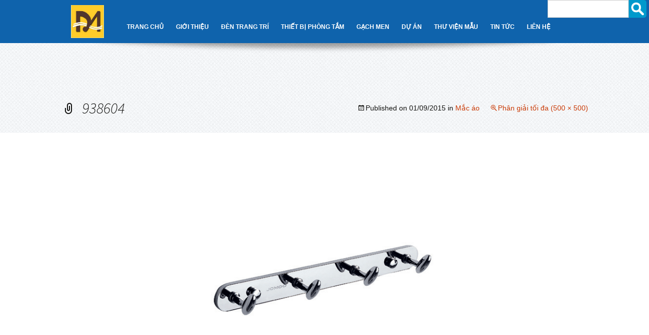

--- FILE ---
content_type: text/html; charset=UTF-8
request_url: https://dungmy.com.vn/thiet-bi-phong-tam/thiet-bi-ve-sinh-jomoo/phu-kien-phong-tam-jomoo/mac-ao/mac-ao-10/attachment/938604/
body_size: 9769
content:
<!DOCTYPE html>
<!--[if IE 7]>
<html class="ie ie7" lang="vi" xmlns:fb="https://www.facebook.com/2008/fbml" xmlns:addthis="https://www.addthis.com/help/api-spec" 
	prefix="og: http://ogp.me/ns#" >
<![endif]-->
<!--[if IE 8]>
<html class="ie ie8" lang="vi" xmlns:fb="https://www.facebook.com/2008/fbml" xmlns:addthis="https://www.addthis.com/help/api-spec" 
	prefix="og: http://ogp.me/ns#" >
<![endif]-->
<!--[if !(IE 7) & !(IE 8)]><!-->
<html lang="vi" xmlns:fb="https://www.facebook.com/2008/fbml" xmlns:addthis="https://www.addthis.com/help/api-spec" 
	prefix="og: http://ogp.me/ns#" >
<!--<![endif]-->
<head>
	<meta charset="UTF-8">
	<meta name="viewport" content="width=device-width">
	<title>938604 | :: NỘI THẤT NHA TRANG ::</title>
	<link rel="profile" href="https://gmpg.org/xfn/11">
	<link rel="pingback" href="https://dungmy.com.vn/xmlrpc.php">
	<link rel="stylesheet" href="https://dungmy.com.vn/wp-content/themes/twentythirteen/mystyle.css">
	<link rel="stylesheet" href="https://dungmy.com.vn/wp-content/themes/twentythirteen/css/responsive-pc.css">
	<link rel="stylesheet" href="https://dungmy.com.vn/wp-content/themes/twentythirteen/css/jquery.fancybox.css">
	<link rel="stylesheet" href="https://dungmy.com.vn/wp-content/themes/twentythirteen/css/jquery.bxslider.css">
	<!--[if lt IE 9]>
	<script src="https://dungmy.com.vn/wp-content/themes/twentythirteen/js/html5.js"></script>
	<![endif]-->
	
<!-- All in One SEO Pack 2.12 by Michael Torbert of Semper Fi Web Designob_start_detected [-1,-1] -->
<link rel="author" href="https://plus.google.com/u/0/b/107930969298968206773/" />

<meta name="keywords"  content="mắc áo" />

<link rel="canonical" href="https://dungmy.com.vn/thiet-bi-phong-tam/thiet-bi-ve-sinh-jomoo/phu-kien-phong-tam-jomoo/mac-ao/mac-ao-10/attachment/938604/" />
<meta property="og:title" content="938604 | :: NỘI THẤT NHA TRANG ::" />
<meta property="og:type" content="article" />
<meta property="og:url" content="https://dungmy.com.vn/thiet-bi-phong-tam/thiet-bi-ve-sinh-jomoo/phu-kien-phong-tam-jomoo/mac-ao/mac-ao-10/attachment/938604/" />
<meta property="og:site_name" content="CÔNG TY TNHH THƯƠNG MẠI DŨNG MY" />
<meta property="article:published_time" content="2015-09-01T09:20:26Z" />
<meta property="article:modified_time" content="2015-09-01T09:20:26Z" />
<meta name="twitter:card" content="summary" />
<meta name="twitter:title" content="938604 | :: NỘI THẤT NHA TRANG ::" />
			<script type="text/javascript" >
				window.ga=window.ga||function(){(ga.q=ga.q||[]).push(arguments)};ga.l=+new Date;
				ga('create', 'UA-44243478-2', 'auto');
				// Plugins
				
				ga('send', 'pageview');
			</script>
			<script async src="https://www.google-analytics.com/analytics.js"></script>
			<!-- /all in one seo pack -->
<link rel='dns-prefetch' href='//fonts.googleapis.com' />
<link rel='dns-prefetch' href='//s.w.org' />
<link rel="alternate" type="application/rss+xml" title="Dòng thông tin :: NỘI THẤT NHA TRANG :: &raquo;" href="https://dungmy.com.vn/feed/" />
<link rel="alternate" type="application/rss+xml" title="Dòng phản hồi :: NỘI THẤT NHA TRANG :: &raquo;" href="https://dungmy.com.vn/comments/feed/" />
<link rel="alternate" type="application/rss+xml" title=":: NỘI THẤT NHA TRANG :: &raquo; 938604 Dòng phản hồi" href="https://dungmy.com.vn/thiet-bi-phong-tam/thiet-bi-ve-sinh-jomoo/phu-kien-phong-tam-jomoo/mac-ao/mac-ao-10/attachment/938604/feed/" />
		<script type="text/javascript">
			window._wpemojiSettings = {"baseUrl":"https:\/\/s.w.org\/images\/core\/emoji\/11.2.0\/72x72\/","ext":".png","svgUrl":"https:\/\/s.w.org\/images\/core\/emoji\/11.2.0\/svg\/","svgExt":".svg","source":{"concatemoji":"https:\/\/dungmy.com.vn\/wp-includes\/js\/wp-emoji-release.min.js?ver=5.1.1"}};
			!function(a,b,c){function d(a,b){var c=String.fromCharCode;l.clearRect(0,0,k.width,k.height),l.fillText(c.apply(this,a),0,0);var d=k.toDataURL();l.clearRect(0,0,k.width,k.height),l.fillText(c.apply(this,b),0,0);var e=k.toDataURL();return d===e}function e(a){var b;if(!l||!l.fillText)return!1;switch(l.textBaseline="top",l.font="600 32px Arial",a){case"flag":return!(b=d([55356,56826,55356,56819],[55356,56826,8203,55356,56819]))&&(b=d([55356,57332,56128,56423,56128,56418,56128,56421,56128,56430,56128,56423,56128,56447],[55356,57332,8203,56128,56423,8203,56128,56418,8203,56128,56421,8203,56128,56430,8203,56128,56423,8203,56128,56447]),!b);case"emoji":return b=d([55358,56760,9792,65039],[55358,56760,8203,9792,65039]),!b}return!1}function f(a){var c=b.createElement("script");c.src=a,c.defer=c.type="text/javascript",b.getElementsByTagName("head")[0].appendChild(c)}var g,h,i,j,k=b.createElement("canvas"),l=k.getContext&&k.getContext("2d");for(j=Array("flag","emoji"),c.supports={everything:!0,everythingExceptFlag:!0},i=0;i<j.length;i++)c.supports[j[i]]=e(j[i]),c.supports.everything=c.supports.everything&&c.supports[j[i]],"flag"!==j[i]&&(c.supports.everythingExceptFlag=c.supports.everythingExceptFlag&&c.supports[j[i]]);c.supports.everythingExceptFlag=c.supports.everythingExceptFlag&&!c.supports.flag,c.DOMReady=!1,c.readyCallback=function(){c.DOMReady=!0},c.supports.everything||(h=function(){c.readyCallback()},b.addEventListener?(b.addEventListener("DOMContentLoaded",h,!1),a.addEventListener("load",h,!1)):(a.attachEvent("onload",h),b.attachEvent("onreadystatechange",function(){"complete"===b.readyState&&c.readyCallback()})),g=c.source||{},g.concatemoji?f(g.concatemoji):g.wpemoji&&g.twemoji&&(f(g.twemoji),f(g.wpemoji)))}(window,document,window._wpemojiSettings);
		</script>
		<style type="text/css">
img.wp-smiley,
img.emoji {
	display: inline !important;
	border: none !important;
	box-shadow: none !important;
	height: 1em !important;
	width: 1em !important;
	margin: 0 .07em !important;
	vertical-align: -0.1em !important;
	background: none !important;
	padding: 0 !important;
}
</style>
	<link rel='stylesheet' id='wl-hover-pack-css-css'  href='https://dungmy.com.vn/wp-content/plugins/responsive-photo-gallery/css/hover-pack.css?ver=5.1.1' type='text/css' media='all' />
<link rel='stylesheet' id='wl-boot-strap-css-css'  href='https://dungmy.com.vn/wp-content/plugins/responsive-photo-gallery/css/bootstrap-latest/bootstrap.css?ver=5.1.1' type='text/css' media='all' />
<link rel='stylesheet' id='wl-img-gallery-css-css'  href='https://dungmy.com.vn/wp-content/plugins/responsive-photo-gallery/css/img-gallery.css?ver=5.1.1' type='text/css' media='all' />
<link rel='stylesheet' id='wl-font-awesome-5-css'  href='https://dungmy.com.vn/wp-content/plugins/responsive-photo-gallery/css/font-awesome-latest/css/fontawesome-all.min.css?ver=5.1.1' type='text/css' media='all' />
<link rel='stylesheet' id='jquery-rebox-css-css'  href='https://dungmy.com.vn/wp-content/plugins/responsive-photo-gallery/css/jquery-rebox.css?ver=5.1.1' type='text/css' media='all' />
<link rel='stylesheet' id='wp-block-library-css'  href='https://dungmy.com.vn/wp-includes/css/dist/block-library/style.min.css?ver=5.1.1' type='text/css' media='all' />
<link rel='stylesheet' id='contact-form-7-css'  href='https://dungmy.com.vn/wp-content/plugins/contact-form-7/includes/css/styles.css?ver=5.1.1' type='text/css' media='all' />
<link rel='stylesheet' id='wonderplugin-slider-css-css'  href='https://dungmy.com.vn/wp-content/plugins/wonderplugin-slider/engine/wonderpluginsliderengine.css?ver=5.1.1' type='text/css' media='all' />
<link rel='stylesheet' id='wp-pagenavi-css'  href='https://dungmy.com.vn/wp-content/plugins/wp-pagenavi/pagenavi-css.css?ver=2.70' type='text/css' media='all' />
<link rel='stylesheet' id='twentythirteen-fonts-css'  href='//fonts.googleapis.com/css?family=Source+Sans+Pro%3A300%2C400%2C700%2C300italic%2C400italic%2C700italic%7CBitter%3A400%2C700&#038;subset=latin%2Clatin-ext' type='text/css' media='all' />
<link rel='stylesheet' id='genericons-css'  href='https://dungmy.com.vn/wp-content/themes/twentythirteen/genericons/genericons.css?ver=3.03' type='text/css' media='all' />
<link rel='stylesheet' id='twentythirteen-style-css'  href='https://dungmy.com.vn/wp-content/themes/twentythirteen/style.css?ver=2013-07-18' type='text/css' media='all' />
<!--[if lt IE 9]>
<link rel='stylesheet' id='twentythirteen-ie-css'  href='https://dungmy.com.vn/wp-content/themes/twentythirteen/css/ie.css?ver=2013-07-18' type='text/css' media='all' />
<![endif]-->
<link rel='stylesheet' id='fancybox-css'  href='https://dungmy.com.vn/wp-content/plugins/easy-fancybox/css/jquery.fancybox.min.css?ver=1.3.24' type='text/css' media='screen' />
<link rel='stylesheet' id='addthis_all_pages-css'  href='https://dungmy.com.vn/wp-content/plugins/addthis/frontend/build/addthis_wordpress_public.min.css?ver=5.1.1' type='text/css' media='all' />
<script type='text/javascript' src='https://dungmy.com.vn/wp-includes/js/jquery/jquery.js?ver=1.12.4'></script>
<script type='text/javascript' src='https://dungmy.com.vn/wp-includes/js/jquery/jquery-migrate.min.js?ver=1.4.1'></script>
<script type='text/javascript' src='https://dungmy.com.vn/wp-content/plugins/responsive-photo-gallery/js/hover-pack.js?ver=5.1.1'></script>
<script type='text/javascript' src='https://dungmy.com.vn/wp-content/plugins/responsive-photo-gallery/js/jquery-rebox.js?ver=5.1.1'></script>
<script type='text/javascript' src='https://dungmy.com.vn/wp-content/plugins/wonderplugin-slider/engine/wonderpluginsliderskins.js?ver=4.9'></script>
<script type='text/javascript' src='https://dungmy.com.vn/wp-content/plugins/wonderplugin-slider/engine/wonderpluginslider.js?ver=4.9'></script>
<link rel='https://api.w.org/' href='https://dungmy.com.vn/wp-json/' />
<link rel="EditURI" type="application/rsd+xml" title="RSD" href="https://dungmy.com.vn/xmlrpc.php?rsd" />
<link rel="wlwmanifest" type="application/wlwmanifest+xml" href="https://dungmy.com.vn/wp-includes/wlwmanifest.xml" /> 
<meta name="generator" content="WordPress 5.1.1" />
<link rel='shortlink' href='https://dungmy.com.vn/?p=2576' />
<link rel="alternate" type="application/json+oembed" href="https://dungmy.com.vn/wp-json/oembed/1.0/embed?url=https%3A%2F%2Fdungmy.com.vn%2Fthiet-bi-phong-tam%2Fthiet-bi-ve-sinh-jomoo%2Fphu-kien-phong-tam-jomoo%2Fmac-ao%2Fmac-ao-10%2Fattachment%2F938604%2F" />
<link rel="alternate" type="text/xml+oembed" href="https://dungmy.com.vn/wp-json/oembed/1.0/embed?url=https%3A%2F%2Fdungmy.com.vn%2Fthiet-bi-phong-tam%2Fthiet-bi-ve-sinh-jomoo%2Fphu-kien-phong-tam-jomoo%2Fmac-ao%2Fmac-ao-10%2Fattachment%2F938604%2F&#038;format=xml" />

<style>
.scroll-back-to-top-wrapper {
    position: fixed;
	opacity: 0;
	visibility: hidden;
	overflow: hidden;
	text-align: center;
	z-index: 99999999;
	font-size: 12px;
    background-color: #777777;
	color: #eeeeee;
	width: 60px;
	height: 28px;
	line-height: 28px;
	margin-left: -30px;
	bottom: 0px;
	left: 50%;
	padding-top: 2px;
	border-top-left-radius: 0px;
	border-top-right-radius: 0px;
	-webkit-transition: all 0.5s ease-in-out;
	-moz-transition: all 0.5s ease-in-out;
	-ms-transition: all 0.5s ease-in-out;
	-o-transition: all 0.5s ease-in-out;
	transition: all 0.5s ease-in-out;
}
.scroll-back-to-top-wrapper:hover {
	background-color: #888888;
  color: #eeeeee;
}
.scroll-back-to-top-wrapper.show {
    visibility:visible;
    cursor:pointer;
	opacity: 1.0;
}
.scroll-back-to-top-wrapper i.fa {
	line-height: inherit;
}
.scroll-back-to-top-wrapper .fa-lg {
	vertical-align: 0;
}
</style><!-- Analytics by WP-Statistics v12.6.4 - https://wp-statistics.com/ -->
		<style type="text/css">.recentcomments a{display:inline !important;padding:0 !important;margin:0 !important;}</style>
		<script data-cfasync="false" type="text/javascript">if (window.addthis_product === undefined) { window.addthis_product = "wpp"; } if (window.wp_product_version === undefined) { window.wp_product_version = "wpp-6.2.3"; } if (window.wp_blog_version === undefined) { window.wp_blog_version = "5.1.1"; } if (window.addthis_share === undefined) { window.addthis_share = {}; } if (window.addthis_config === undefined) { window.addthis_config = {"data_track_clickback":true,"ignore_server_config":true,"ui_language":"vi","ui_atversion":300}; } if (window.addthis_layers === undefined) { window.addthis_layers = {}; } if (window.addthis_layers_tools === undefined) { window.addthis_layers_tools = [{"share":{"counts":"none","numPreferredServices":5,"mobile":false,"position":"right","theme":"transparent"}}]; } else { window.addthis_layers_tools.push({"share":{"counts":"none","numPreferredServices":5,"mobile":false,"position":"right","theme":"transparent"}});  } if (window.addthis_plugin_info === undefined) { window.addthis_plugin_info = {"info_status":"enabled","cms_name":"WordPress","plugin_name":"Share Buttons by AddThis","plugin_version":"6.2.3","plugin_mode":"WordPress","anonymous_profile_id":"wp-296af4f667d3b2b0bf06c0758c666d69","page_info":{"template":"posts","post_type":""},"sharing_enabled_on_post_via_metabox":false}; } 
                    (function() {
                      var first_load_interval_id = setInterval(function () {
                        if (typeof window.addthis !== 'undefined') {
                          window.clearInterval(first_load_interval_id);
                          if (typeof window.addthis_layers !== 'undefined' && Object.getOwnPropertyNames(window.addthis_layers).length > 0) {
                            window.addthis.layers(window.addthis_layers);
                          }
                          if (Array.isArray(window.addthis_layers_tools)) {
                            for (i = 0; i < window.addthis_layers_tools.length; i++) {
                              window.addthis.layers(window.addthis_layers_tools[i]);
                            }
                          }
                        }
                     },1000)
                    }());
                </script> <script data-cfasync="false" type="text/javascript" src="https://s7.addthis.com/js/300/addthis_widget.js#pubid=wp-296af4f667d3b2b0bf06c0758c666d69" async="async"></script><link rel="icon" href="https://dungmy.com.vn/wp-content/uploads/119-150x150.jpg" sizes="32x32" />
<link rel="icon" href="https://dungmy.com.vn/wp-content/uploads/119.jpg" sizes="192x192" />
<link rel="apple-touch-icon-precomposed" href="https://dungmy.com.vn/wp-content/uploads/119.jpg" />
<meta name="msapplication-TileImage" content="https://dungmy.com.vn/wp-content/uploads/119.jpg" />
	<div id="fb-root"></div>
	<script src="https://dungmy.com.vn/wp-content/themes/twentythirteen/js/jquery-1.10.1.min.js" type="text/javascript"></script>
	<script type="text/javascript" src="https://dungmy.com.vn/wp-content/themes/twentythirteen/js/jquery.fancybox.js?v=2.1.5"></script>
	<script type="text/javascript" src="https://dungmy.com.vn/wp-content/themes/twentythirteen/js/jquery.bxslider.js"></script>
	<script>
		$(document).ready(function(){

			if($(window).width() < 520){
				var num = 2;
				var num1 = 2;
			}
			if($(window).width() < 360){
				var num = 1;
				var num1 = 1;
			}
			if($(window).width() > 520){
				var num = 4;
				var num1 = 3;
			}



		  $('.slider1').bxSlider({
			slideWidth: 250,
			minSlides: num,
			maxSlides: num,
			slideMargin: 4,
			autoControls: true,
			auto: true,
			pager: false
		  });
		   $('.slider3').bxSlider({
			slideWidth: 210,
			minSlides: 1,
			maxSlides: 1,
			slideMargin: 4,
			autoControls: true,
			auto: true,
			pager: false
		  });
		  $('.slider2').bxSlider({
			slideWidth: 250,
			minSlides: num1,
			maxSlides: num1,
			slideMargin: 4,
			autoControls: true,
			auto: true,
			pager: false
		  });
		  $('.bxslider').bxSlider({
			  auto: true,
			  autoControls: true,
			  pager: false
			});
		});
	</script>
	<script>
		$(document).ready(function(){

		$('ul.tabs li').click(function(){
			var tab_id = $(this).attr('data-tab');
			$('ul.tabs li').removeClass('current');
			$('.tab-content').removeClass('current');
			$(this).addClass('current');
			$("#"+tab_id).addClass('current');
		})
	})
	</script>
	<script type="text/javascript">
            $(document).ready(function () {
                $('.fancybox').fancybox();
				$('.img-big-btn').fancybox();
				var max = 0;
			$('.sp-li .cat-wrap-box').each(function(){
				var li_h = $(this).outerHeight(true);
				if(li_h > max) max = li_h;
			});
			$('.sp-li .cat-wrap-box').css('height', max + 'px');

			$('#pc-menu-res').click(function(){
				$('#menu-main-menu').slideToggle(1000);
			});

			$('.header .menu-top li').each(function(){
				var li_t = $(this);
				var ul_c = li_t.children('ul.sub-menu');				
				if(ul_c){
					ul_c.siblings('a').after('<p class="sub-res">+</p>');
				}
				li_t.children('.sub-res').click(function(){
					//$('.sub-menu').slideUp(1000);
					$(this).siblings('.sub-menu').slideToggle(1000);

				});
			});
            });
    </script>
	<script>
	$(document).ready(function(){
		var maxs = 0;
			$('.relatedthumb-wrap').each(function(){
				var hei = $(this).outerHeight(true);
				if(hei > maxs) maxs = hei;
			});
			$('.relatedthumb-wrap').css('height', maxs + "px");
	});
	</script>
	<script async src="//pagead2.googlesyndication.com/pagead/js/adsbygoogle.js"></script>
<script>
  (adsbygoogle = window.adsbygoogle || []).push({
    google_ad_client: "ca-pub-2254336381735555",
    enable_page_level_ads: true
  });
</script>	

</head>

<meta name="google-site-verification" content="fAUzgcjvVTu1r8poXPTNFcWfDUNTB8z4LpkPKOuowrg" />

<body data-rsssl=1><!-- Google Tag Manager -->

	<noscript><iframe src="//www.googletagmanager.com/ns.html?id=GTM-N682JS"
	height="0" width="0" style="display:none;visibility:hidden"></iframe></noscript>
<script>(function(w,d,s,l,i){w[l]=w[l]||[];w[l].push({'gtm.start':
	new Date().getTime(),event:'gtm.js'});var f=d.getElementsByTagName(s)[0],
j=d.createElement(s),dl=l!='dataLayer'?'&l='+l:'';j.async=true;j.src=
'//www.googletagmanager.com/gtm.js?id='+i+dl;f.parentNode.insertBefore(j,f);
})(window,document,'script','dataLayer','GTM-N682JS');</script>
<!-- End Google Tag Manager --></body>
<div id="fb-root"></div>
<script async defer crossorigin="anonymous" src="https://connect.facebook.net/vi_VN/sdk.js#xfbml=1&version=v3.2&appId=1961652797464146&autoLogAppEvents=1"></script>

	<div class="wrap-search">
		<form action="/" method="get">
			<input type="text" name="s" id="search" value="" style="float: left; width: 80%; height: 35px;"/>
			<input type="image" alt="Search" src="https://dungmy.com.vn/wp-content/themes/twentythirteen/images/search.png" style="float: left; background: none repeat scroll 0% 0% rgb(0, 153, 204); border: medium none; border-radius: 0px 5px 5px 0px; width: 35px;"/>
		</form>
	</div>
	<div id="page" class="hfeed site">
		<div class="header">
		<div class="content">
			<div class="logo">
						<a href="https://dungmy.com.vn"><img src="https://dungmy.com.vn/wp-content/themes/twentythirteen/images/119.jpg" title="Dũng My"></a>
			</div>
				<a id="pc-menu-res">Menu</a>		
				<div class="menu-top">
					<div class="menu-main-menu-container"><ul id="menu-main-menu" class="menu"><li id="menu-item-18" class="menu-item menu-item-type-custom menu-item-object-custom menu-item-18"><a href="/">Trang Chủ</a></li>
<li id="menu-item-19" class="menu-item menu-item-type-post_type menu-item-object-page menu-item-19"><a href="https://dungmy.com.vn/gioi-thieu/">Giới Thiệu</a></li>
<li id="menu-item-144" class="menu-item menu-item-type-taxonomy menu-item-object-category menu-item-has-children menu-item-144"><a href="https://dungmy.com.vn/den-trang-tri/">Đèn Trang Trí</a>
<ul class="sub-menu">
	<li id="menu-item-181" class="menu-item menu-item-type-taxonomy menu-item-object-category menu-item-181"><a href="https://dungmy.com.vn/den-trang-tri/den-led/">Đèn Led</a></li>
	<li id="menu-item-182" class="menu-item menu-item-type-taxonomy menu-item-object-category menu-item-182"><a href="https://dungmy.com.vn/den-trang-tri/den-ma-vang-24k/">Đèn Mạ Vàng 24k</a></li>
	<li id="menu-item-183" class="menu-item menu-item-type-taxonomy menu-item-object-category menu-item-183"><a href="https://dungmy.com.vn/den-trang-tri/den-dong/">Đèn Đồng</a></li>
	<li id="menu-item-184" class="menu-item menu-item-type-taxonomy menu-item-object-category menu-item-184"><a href="https://dungmy.com.vn/den-trang-tri/den-pha-le/">Đèn Pha Lê</a></li>
	<li id="menu-item-185" class="menu-item menu-item-type-taxonomy menu-item-object-category menu-item-185"><a href="https://dungmy.com.vn/den-trang-tri/den-gom-su/">Đèn Gốm Sứ</a></li>
	<li id="menu-item-602" class="menu-item menu-item-type-taxonomy menu-item-object-category menu-item-602"><a href="https://dungmy.com.vn/den-trang-tri/den-phong-cach-tan-co-dien/">Đèn Phong Cách Tân Cổ Điển</a></li>
	<li id="menu-item-603" class="menu-item menu-item-type-taxonomy menu-item-object-category menu-item-603"><a href="https://dungmy.com.vn/den-trang-tri/den-tuong/">Đèn Tường</a></li>
	<li id="menu-item-604" class="menu-item menu-item-type-taxonomy menu-item-object-category menu-item-604"><a href="https://dungmy.com.vn/den-trang-tri/den-op-tran/">Đèn ốp trần</a></li>
	<li id="menu-item-605" class="menu-item menu-item-type-taxonomy menu-item-object-category menu-item-605"><a href="https://dungmy.com.vn/den-trang-tri/den-cay-den-ban/">Đèn cây, đèn bàn</a></li>
	<li id="menu-item-606" class="menu-item menu-item-type-taxonomy menu-item-object-category menu-item-606"><a href="https://dungmy.com.vn/den-trang-tri/den-tran-tha/">Đèn trần thả</a></li>
	<li id="menu-item-539" class="menu-item menu-item-type-taxonomy menu-item-object-category menu-item-539"><a href="https://dungmy.com.vn/den-trang-tri/den-soi-tranh/">Đèn soi tranh</a></li>
	<li id="menu-item-607" class="menu-item menu-item-type-taxonomy menu-item-object-category menu-item-607"><a href="https://dungmy.com.vn/den-trang-tri/den-tham-co-cong-vien/">Đèn thảm cỏ &#8211; Công viên</a></li>
	<li id="menu-item-608" class="menu-item menu-item-type-taxonomy menu-item-object-category menu-item-608"><a href="https://dungmy.com.vn/den-trang-tri/den-dau-cot/">Đèn đầu cột</a></li>
</ul>
</li>
<li id="menu-item-454" class="menu-item menu-item-type-taxonomy menu-item-object-category menu-item-has-children menu-item-454"><a href="https://dungmy.com.vn/thiet-bi-phong-tam/">Thiết Bị Phòng Tắm</a>
<ul class="sub-menu">
	<li id="menu-item-557" class="menu-item menu-item-type-taxonomy menu-item-object-category menu-item-557"><a href="https://dungmy.com.vn/thiet-bi-phong-tam/thiet-bi-ve-sinh-jomoo/">Thiết bị vệ sinh JOMOO</a></li>
	<li id="menu-item-176" class="menu-item menu-item-type-taxonomy menu-item-object-category menu-item-176"><a href="https://dungmy.com.vn/thiet-bi-phong-tam/thiet-bi-ve-sinh-cotto/">Thiết Bị Vệ Sinh COTTO</a></li>
	<li id="menu-item-2692" class="menu-item menu-item-type-taxonomy menu-item-object-category menu-item-has-children menu-item-2692"><a href="https://dungmy.com.vn/thiet-bi-phong-tam/thiet-bi-ve-sinh-toto/">Thiết bị vệ sinh TOTO</a>
	<ul class="sub-menu">
		<li id="menu-item-6142" class="menu-item menu-item-type-taxonomy menu-item-object-category menu-item-6142"><a href="https://dungmy.com.vn/thiet-bi-phong-tam/thiet-bi-ve-sinh-toto/jewelhex/">JEWELHEX</a></li>
	</ul>
</li>
	<li id="menu-item-2694" class="menu-item menu-item-type-taxonomy menu-item-object-category menu-item-2694"><a href="https://dungmy.com.vn/thiet-bi-phong-tam/bon-tam-ca-bin-xong-hoi/">Bồn tắm, cabin xông hơi</a></li>
</ul>
</li>
<li id="menu-item-538" class="menu-item menu-item-type-taxonomy menu-item-object-category menu-item-has-children menu-item-538"><a href="https://dungmy.com.vn/gach-men/">Gạch Men</a>
<ul class="sub-menu">
	<li id="menu-item-4820" class="menu-item menu-item-type-taxonomy menu-item-object-category menu-item-4820"><a href="https://dungmy.com.vn/gach-men/gach-lat-nen/">Gạch Lát Nền</a></li>
	<li id="menu-item-4821" class="menu-item menu-item-type-taxonomy menu-item-object-category menu-item-4821"><a href="https://dungmy.com.vn/gach-men/gach-op-tuong/">Gạch Ốp Tường</a></li>
</ul>
</li>
<li id="menu-item-123" class="menu-item menu-item-type-taxonomy menu-item-object-category menu-item-123"><a href="https://dungmy.com.vn/du-an/">Dự Án</a></li>
<li id="menu-item-519" class="menu-item menu-item-type-taxonomy menu-item-object-category menu-item-519"><a href="https://dungmy.com.vn/thu-vien-mau/">Thư Viện Mẫu</a></li>
<li id="menu-item-124" class="menu-item menu-item-type-taxonomy menu-item-object-category menu-item-124"><a href="https://dungmy.com.vn/tin-tuc-su-kien/">Tin Tức</a></li>
<li id="menu-item-20" class="menu-item menu-item-type-post_type menu-item-object-page menu-item-20"><a href="https://dungmy.com.vn/lien-he/">Liên Hệ</a></li>
</ul></div>				</div>

		</div>
		</div>
		<div class="slide-main">
			<div class="top-shadow"></div>
			<div class="content">
						</div>
		</div>
		<div id="main" class="site-main">

	<div id="primary" class="content-area">
		<div id="content" class="site-content" role="main">
			<article id="post-2576" class="image-attachment post-2576 attachment type-attachment status-inherit hentry">
				<header class="entry-header">
					<h1 class="entry-title">938604</h1>

					<div class="entry-meta">
						<span class="attachment-meta">Published on <time class="entry-date" datetime="2015-09-01T16:20:26+07:00">01/09/2015</time> in <a href="https://dungmy.com.vn/thiet-bi-phong-tam/thiet-bi-ve-sinh-jomoo/phu-kien-phong-tam-jomoo/mac-ao/mac-ao-10/" title="Return to Mắc áo" rel="gallery">Mắc áo</a></span><span class="attachment-meta full-size-link"><a href="https://dungmy.com.vn/wp-content/uploads/938604.jpg" title="Liên kết đến ảnh kích thước đầy đủ">Phân giải tối đa (500 &times; 500)</a></span>					</div><!-- .entry-meta -->
				</header><!-- .entry-header -->

				<div class="entry-content">
					<nav id="image-navigation" class="navigation image-navigation" role="navigation">
						<span class="nav-previous"></span>
						<span class="nav-next"></span>
					</nav><!-- #image-navigation -->

					<div class="entry-attachment">
						<div class="attachment">
							<a href="https://dungmy.com.vn/wp-content/uploads/938604.jpg" title="938604" rel="attachment"><img width="500" height="500" src="https://dungmy.com.vn/wp-content/uploads/938604.jpg" class="attachment-724x724 size-724x724" alt="" srcset="https://dungmy.com.vn/wp-content/uploads/938604.jpg 500w, https://dungmy.com.vn/wp-content/uploads/938604-150x150.jpg 150w, https://dungmy.com.vn/wp-content/uploads/938604-300x300.jpg 300w" sizes="(max-width: 500px) 100vw, 500px" /></a>
													</div><!-- .attachment -->
					</div><!-- .entry-attachment -->

					
				</div><!-- .entry-content -->
			</article><!-- #post -->

			
<div id="comments" class="comments-area">

	
		<div id="respond" class="comment-respond">
		<h3 id="reply-title" class="comment-reply-title">Trả lời <small><a rel="nofollow" id="cancel-comment-reply-link" href="/thiet-bi-phong-tam/thiet-bi-ve-sinh-jomoo/phu-kien-phong-tam-jomoo/mac-ao/mac-ao-10/attachment/938604/#respond" style="display:none;">Hủy</a></small></h3>			<form action="https://dungmy.com.vn/wp-comments-post.php" method="post" id="commentform" class="comment-form" novalidate>
				<p class="comment-notes"><span id="email-notes">Email của bạn sẽ không được hiển thị công khai.</span> Các trường bắt buộc được đánh dấu <span class="required">*</span></p><p class="comment-form-comment"><label for="comment">Bình luận</label> <textarea id="comment" name="comment" cols="45" rows="8" maxlength="65525" required="required"></textarea></p><p class="comment-form-author"><label for="author">Tên <span class="required">*</span></label> <input id="author" name="author" type="text" value="" size="30" maxlength="245" required='required' /></p>
<p class="comment-form-email"><label for="email">Email <span class="required">*</span></label> <input id="email" name="email" type="email" value="" size="30" maxlength="100" aria-describedby="email-notes" required='required' /></p>
<p class="comment-form-url"><label for="url">Trang web</label> <input id="url" name="url" type="url" value="" size="30" maxlength="200" /></p>
<p class="comment-form-cookies-consent"><input id="wp-comment-cookies-consent" name="wp-comment-cookies-consent" type="checkbox" value="yes" /><label for="wp-comment-cookies-consent">Lưu tên của tôi, email, và trang web trong trình duyệt này cho lần bình luận kế tiếp của tôi.</label></p>
<p class="form-submit"><input name="submit" type="submit" id="submit" class="submit" value="Phản hồi" /> <input type='hidden' name='comment_post_ID' value='2576' id='comment_post_ID' />
<input type='hidden' name='comment_parent' id='comment_parent' value='0' />
</p>			</form>
			</div><!-- #respond -->
	
</div><!-- #comments -->
		</div><!-- #content -->
	</div><!-- #primary -->


		</div><!-- #main -->
		<div class="wrap-footer">
			<div class="content">
				<div class="wrap-dangky">
					<div class="title-dangky">
						<p>ĐĂNG KÝ NHẬN TIN</p>
						<span>Những chương trình khuyến mãi mới nhất</span>
					</div>
					<div class="wrap-form">
					<div role="form" class="wpcf7" id="wpcf7-f7187-o1" lang="vi" dir="ltr">
<div class="screen-reader-response"></div>
<form action="/thiet-bi-phong-tam/thiet-bi-ve-sinh-jomoo/phu-kien-phong-tam-jomoo/mac-ao/mac-ao-10/attachment/938604/#wpcf7-f7187-o1" method="post" class="wpcf7-form" novalidate="novalidate">
<div style="display: none;">
<input type="hidden" name="_wpcf7" value="7187" />
<input type="hidden" name="_wpcf7_version" value="5.1.1" />
<input type="hidden" name="_wpcf7_locale" value="vi" />
<input type="hidden" name="_wpcf7_unit_tag" value="wpcf7-f7187-o1" />
<input type="hidden" name="_wpcf7_container_post" value="0" />
<input type="hidden" name="g-recaptcha-response" value="" />
</div>
<ul>
<li><span class="wpcf7-form-control-wrap email"><input type="email" name="email" value="Nhập Email của bạn" size="40" class="wpcf7-form-control wpcf7-text wpcf7-email wpcf7-validates-as-required wpcf7-validates-as-email" aria-required="true" aria-invalid="false" /></span></li>
<li class="gui"><input type="submit" value="Gửi" class="wpcf7-form-control wpcf7-submit" /></li>
</ul>
<div class="wpcf7-response-output wpcf7-display-none"></div></form></div>					</div>
				</div>
				<div class="footer-left">
					<h1 class="h1-footer">CÔNG TY TNHH THƯƠNG MẠI DŨNG MY</h3>
					<p>Địa chỉ: 76 - 78 Nguyễn Trãi - TP Nha Trang - Tỉnh Khánh Hòa</p>
					<p>Điện thoại: (0258).3.825.959 - (0258).3.819.898</p>
					<p>Email: dungmynt@yahoo.com - Website: www.dungmy.com.vn</p>
					<p>GPDKKD số 4200520532 do sở KH & ĐT KHÁNH HÒA cấp ngày26/03/2003.</p>
					<span>Coppyright © 2015 DUNG MY. Thiết kế web: <a href="http://khatech.net" target="_blank" style="color:#fff">iShare</a></span>
				</div>
				<div class="footer-right">
					<div class="thong-tin">
						<p class="title-footer">THÔNG TIN CÔNG TY</p>
						<div class="menu-thong-tin-container"><ul id="menu-thong-tin" class="menu"><li id="menu-item-7180" class="menu-item menu-item-type-post_type menu-item-object-page menu-item-7180"><a href="https://dungmy.com.vn/gioi-thieu/">Giới Thiệu</a></li>
<li id="menu-item-7181" class="menu-item menu-item-type-post_type menu-item-object-page menu-item-7181"><a href="https://dungmy.com.vn/lien-he/">Liên Hệ &#8211; Chỉ Đường</a></li>
</ul></div>					</div>
					<div class="chinh-sach">
						<p class="title-footer">CHÍNH SÁCH CÔNG TY</p>
						<div class="menu-chinh-sach-container"><ul id="menu-chinh-sach" class="menu"><li id="menu-item-7183" class="menu-item menu-item-type-post_type menu-item-object-page menu-item-7183"><a href="https://dungmy.com.vn/chinh-sach-quy-dinh/">Chính sách &#038; quy định</a></li>
</ul></div>					</div>
					<div class="huong-dan">
						<p class="title-footer">HƯỚNG DẪN</p>
						<div class="menu-huong-dan-container"><ul id="menu-huong-dan" class="menu"><li id="menu-item-7184" class="menu-item menu-item-type-post_type menu-item-object-page menu-item-7184"><a href="https://dungmy.com.vn/huong-dan-mua-hang/">Hướng dẫn mua hàng</a></li>
<li id="menu-item-7185" class="menu-item menu-item-type-post_type menu-item-object-page menu-item-7185"><a href="https://dungmy.com.vn/huong-dan-thanh-toan/">Hướng dẫn thanh toán</a></li>
</ul></div>					</div>
					<div class="coppyright">
						<div class="left">
							<h3>Kết Nối:</h3>
							<ul>
								<li><a href="https://www.facebook.com/dungmy.com.vn" title=""></a></li>
								<li><a href="https://plus.google.com/u/0/b/107930969298968206773/+D%C5%A9ngMytpNhaTrang" title=""></a></li>
								<li><a href="#" title=""></a></li>
							</ul>
						</div>
						<div class="right">
							<a href="http://online.gov.vn/HomePage/CustomWebsiteDisplay.aspx?DocId=56936" target="_blank"></a>
						</div>
					</div>
				</div>
			</div>
		</div>

	<div class="scroll-back-to-top-wrapper">
	<span class="scroll-back-to-top-inner">
					TOP			</span>
</div><script type='text/javascript' src='https://dungmy.com.vn/wp-content/plugins/responsive-photo-gallery/js/lightbox-script.js?ver=5.1.1'></script>
<script type='text/javascript'>
/* <![CDATA[ */
var wpcf7 = {"apiSettings":{"root":"https:\/\/dungmy.com.vn\/wp-json\/contact-form-7\/v1","namespace":"contact-form-7\/v1"}};
/* ]]> */
</script>
<script type='text/javascript' src='https://dungmy.com.vn/wp-content/plugins/contact-form-7/includes/js/scripts.js?ver=5.1.1'></script>
<script type='text/javascript'>
/* <![CDATA[ */
var scrollBackToTop = {"scrollDuration":"500","fadeDuration":"0.5"};
/* ]]> */
</script>
<script type='text/javascript' src='https://dungmy.com.vn/wp-content/plugins/scroll-back-to-top/assets/js/scroll-back-to-top.js'></script>
<script type='text/javascript' src='https://dungmy.com.vn/wp-includes/js/comment-reply.min.js?ver=5.1.1'></script>
<script type='text/javascript' src='https://dungmy.com.vn/wp-includes/js/imagesloaded.min.js?ver=3.2.0'></script>
<script type='text/javascript' src='https://dungmy.com.vn/wp-includes/js/masonry.min.js?ver=3.3.2'></script>
<script type='text/javascript' src='https://dungmy.com.vn/wp-includes/js/jquery/jquery.masonry.min.js?ver=3.1.2b'></script>
<script type='text/javascript' src='https://dungmy.com.vn/wp-content/themes/twentythirteen/js/functions.js?ver=20150330'></script>
<script type='text/javascript' src='https://dungmy.com.vn/wp-content/plugins/easy-fancybox/js/jquery.fancybox.min.js?ver=1.3.24'></script>
<script type='text/javascript'>
var fb_timeout, fb_opts={'overlayShow':true,'hideOnOverlayClick':true,'showCloseButton':true,'margin':20,'centerOnScroll':false,'enableEscapeButton':true,'autoScale':true };
if(typeof easy_fancybox_handler==='undefined'){
var easy_fancybox_handler=function(){
jQuery('.nofancybox,a.wp-block-file__button,a.pin-it-button,a[href*="pinterest.com/pin/create"],a[href*="facebook.com/share"],a[href*="twitter.com/share"]').addClass('nolightbox');
/* IMG */
var fb_IMG_select='a[href*=".jpg"]:not(.nolightbox,li.nolightbox>a),area[href*=".jpg"]:not(.nolightbox),a[href*=".jpeg"]:not(.nolightbox,li.nolightbox>a),area[href*=".jpeg"]:not(.nolightbox),a[href*=".png"]:not(.nolightbox,li.nolightbox>a),area[href*=".png"]:not(.nolightbox),a[href*=".webp"]:not(.nolightbox,li.nolightbox>a),area[href*=".webp"]:not(.nolightbox)';
jQuery(fb_IMG_select).addClass('fancybox image');
var fb_IMG_sections=jQuery('.gallery,.wp-block-gallery,.tiled-gallery');
fb_IMG_sections.each(function(){jQuery(this).find(fb_IMG_select).attr('rel','gallery-'+fb_IMG_sections.index(this));});
jQuery('a.fancybox,area.fancybox,li.fancybox a').each(function(){jQuery(this).fancybox(jQuery.extend({},fb_opts,{'transitionIn':'elastic','easingIn':'easeOutBack','transitionOut':'elastic','easingOut':'easeInBack','opacity':false,'hideOnContentClick':false,'titleShow':true,'titlePosition':'over','titleFromAlt':true,'showNavArrows':true,'enableKeyboardNav':true,'cyclic':false}))});};
jQuery('a.fancybox-close').on('click',function(e){e.preventDefault();jQuery.fancybox.close()});
};
var easy_fancybox_auto=function(){setTimeout(function(){jQuery('#fancybox-auto').trigger('click')},1000);};
jQuery(easy_fancybox_handler);jQuery(document).on('post-load',easy_fancybox_handler);
jQuery(easy_fancybox_auto);
</script>
<script type='text/javascript' src='https://dungmy.com.vn/wp-content/plugins/easy-fancybox/js/jquery.easing.min.js?ver=1.4.1'></script>
<script type='text/javascript' src='https://dungmy.com.vn/wp-content/plugins/easy-fancybox/js/jquery.mousewheel.min.js?ver=3.1.13'></script>
<script type='text/javascript' src='https://dungmy.com.vn/wp-includes/js/wp-embed.min.js?ver=5.1.1'></script>
</body>
</html>

--- FILE ---
content_type: text/html; charset=utf-8
request_url: https://www.google.com/recaptcha/api2/aframe
body_size: 270
content:
<!DOCTYPE HTML><html><head><meta http-equiv="content-type" content="text/html; charset=UTF-8"></head><body><script nonce="Y7fZDpVR-QmYwv_uDZFHqA">/** Anti-fraud and anti-abuse applications only. See google.com/recaptcha */ try{var clients={'sodar':'https://pagead2.googlesyndication.com/pagead/sodar?'};window.addEventListener("message",function(a){try{if(a.source===window.parent){var b=JSON.parse(a.data);var c=clients[b['id']];if(c){var d=document.createElement('img');d.src=c+b['params']+'&rc='+(localStorage.getItem("rc::a")?sessionStorage.getItem("rc::b"):"");window.document.body.appendChild(d);sessionStorage.setItem("rc::e",parseInt(sessionStorage.getItem("rc::e")||0)+1);localStorage.setItem("rc::h",'1765363019960');}}}catch(b){}});window.parent.postMessage("_grecaptcha_ready", "*");}catch(b){}</script></body></html>

--- FILE ---
content_type: text/css
request_url: https://dungmy.com.vn/wp-content/themes/twentythirteen/mystyle.css
body_size: 3855
content:
body{background: url(./images/body-bg.png) repeat;}
.sub-res{display:none}
#content{margin-top: 30px;}
.content {margin: 0 auto;width: 1000px;}
.header-index {background: #0F63AC;height: 100px;width: 100%; position: fixed; top: 0px;z-index: 999;}
.header-index .logo-index {height: 80px; float: left;margin: 10px 0;width:10%;}
.header-index .logo-index img {height: 100%;}
.menu-index {float: right;width: 90%;text-align:right}
.menu-index ul {margin: 0; padding: 0;}
.menu-index li {list-style: none;line-height: 100px;display:inline-block;}
#mene-res{display:none;}
.sp-li-wrap { border: 1px solid #ccc;border-radius: 5px;margin: 0 auto;padding: 5px; width: 95%;}
.category-tin-tuc-su-kien  .banner-slider{display:none;}
.related-post > h3 {color: #0293d9;font-size: 15px;font-weight: bold;text-transform: uppercase;}
.new-li {border-bottom: 1px solid #ccc; padding-bottom: 15px;}
.menu-home-menu-container{position:relative;}
.menu-index li a {padding: 0 10px;color: #fff;font-weight: bold;text-transform: uppercase;font-size: 12px;transition: color 0.5s;}
.menu-index li a:hover{color: #FFDD00;}
.main-index {position: absolute;width: 100%;top: 43%;z-index: 9}
.loai-sp-index {padding: 0;}
.loai-sp-index li {float: left;list-style: outside none none;position: relative;width: 33.3%;}
.loai-sp-index li:first-child {margin-left: 0}
.loai-sp-index li:last-child {margin-right: 0}
.popular-box{background:#fff;padding:10px 0}
.popular-box .bx-next, .popular-box .bx-prev{display:none;}
.breadcumbs {font-size: 13px; font-weight: bold; padding: 10px 0;}
.breadcumbs a{color:#0F63AC}
li.current-menu-ancestor > a{color:#0F63AC !important}
li.current-category-ancestor > a, .menu-top  ul#menu-main-menu    li.current-menu-item > a{color:#FFEE00 !important}
.popular-box-wrap{
border-radius: 5px;
margin: 0 auto 10px;
padding: 5px;
width: 74%;}
button, input, textarea{border: 1px solid #d4d0ba}
.widget{padding:0 !important;}
.li-caption h4 {margin: 0;}
.count-view > li {border-bottom: 1px solid #ccc;color: #555;font-size: 11px;font-weight: bold;}
.banner-slider {margin-bottom: 10px;}
.page-numbers:hover{background:#FAFAFA;color:#0F63AC}
.count-view span {
  color: #F77D13;
}
.page-numbers {border: 1px solid #ccc;
color: #555;
font-weight: bold;
padding: 4px 10px;
font-size:13px;}
.pagination-box { padding: 5px;text-align: center;}
.page-numbers.current{color: #0F63AC}
.li-caption {background: #ccc none repeat scroll 0 0;
bottom: 0;
opacity: 0.9;
padding: 40px 40px 0;
position: absolute;
width: 100%;}
.bxslider > li {position: relative !important;}
.title-sp-index {background: #0F63AC none repeat scroll 0 0;border-radius: 20px;box-shadow: 1px 1px 7px #bababa, 0 0 1px #ffffff inset;padding: 10px;text-align: center;width: 80%;margin: 0 auto}
.title-sp-index a:hover{color: #ffdd00 !important;text-shadow: 1px 1px 5px #000;}
.title-sp-index a {color: #fff !important;white-space: nowrap;font-weight: bold;text-transform:uppercase;transition:color 0.5s;font-size: 14px;}
.bg-img {display: inline-block;height: 188px;position: absolute;width: 95%;background: url(images/black-opacity.png) repeat}
.contact-info > p {font-size: 13px !important;font-weight: bold;margin-bottom: 0;}
.contact-info {color: #0774b9;margin-bottom:30px;}
.contact-info h4{margin:0;}
#social_comments_nav li{display:block;float:none;clear:none;}
.slider-a:hover, .relatedthumb a:hover{color: #555}
h3.slider-h3{
background: #0F63AC none repeat scroll 0 0;
color: #fff;
display: block;
font-size: 15px;
margin: 0 auto 8px;
padding: 6px;
text-align: center;
text-transform: uppercase;
width: 30%;
}
.banner-slider .bxslider img{height: auto !important}

.wrap-search {top: 35;position: fixed;right: 0;width: 200px;z-index: 999;}


/*tab */
ul.tabs{	margin: 0px;padding: 0px;list-style: none;}
ul.tabs li{background: none;color: #222;display: inline-block;	padding: 10px 15px;	cursor: pointer;}
ul.tabs li.current{background: #ededed;color: #222;}
.tab-content{display: none;background: #ededed;padding: 15px; text-align: justify;}
.tab-content.current{display: inherit;}
.tab-link {color: #555 !important;font-size: 13px;font-weight: bold;}	
/*End tabs*/	
		

.slider-a{text-align:center;font-size:12px;font-weight:bold;color: #555;}
.bx-controls-auto {display: none;}
.relatedthumb {text-align:center;}
#wpcf7-f802-p16-o1 input{padding:10px 5px;}
.new-li a:hover{color: #555 !important;}
.relatedthumb-wrap{width: 95%;margin: 0 auto;border:1px solid #ccc;border-radius: 5px;padding:10px;}
#comment{border-top: 1px solid #ccc;margin-top: 50px;}
.relatedthumb-wrap span {font-size: 12px;font-weight: bold;}
.relatedthumb-wrap p {margin-bottom: 0;color:#555;}
.relatedthumb-wrap img{width:100%;}
.content-post {height: 150px;overflow-x: hidden;}
.relatedthumb  a {color: #0F63AC;display: block;font-size: 12px;font-weight: bold;padding-top: 15px;}
.relatedposts > h3 {border-bottom: 1px solid #ccc;
color: #555;
font-size: 14px;
font-weight: bold;
padding: 5px;
text-transform: uppercase;}

.loai-sp-index li:hover .bg-img {display: none;}
.loai-sp-index li:hover a {color: #fff}
.footer-idex {width: 100%; bottom: 0px; position: fixed; background-color: #0F63AC; border-top: 2px solid #f30;}
.footer-idex p {float: right;color: #fff; margin: 0; padding: 5px 0;font-size: 13px;}
.amazingslider-box-1 > div a {display: none !important;}
.amazingslider-box-1 > div {background: transparent !important;}
.amazingslider-box-1{border-style: none !important;border-width: 0 !important;margin: 0 auto !important}
.amazingslider-nav-1 {display: none !important;}
.wrap-index {overflow: hidden;position: relative;}
.main-box-wrap {position: relative;}
.amazingslider-arrow-left-1, .amazingslider-arrow-right-1{z-index:999}
.cat-index-wrap {width: 80%;margin: 0 auto;}

.header {height: 85px;width: 100%;min-width: 1000px;background:#0F63AC ;padding:10px 0;}
.header .logo {height: 65px;float:left;width:10%;}
.header .logo img {height: 100%;}
.header .menu-top {float: right;width:90%;}
.header .menu-top ul {margin: 25px 0; padding: 0;}
.header .menu-top li {list-style: none;display:inline-block;padding: 5px 10px;position: relative;}
.header .menu-top li:hover .sub-menu {display: block;}
.header .menu-top li:hover  > a {color: #ffee00;}
.header .menu-top li .sub-menu {display: none;position: absolute;width: 260px;z-index: 999999;top: 8px;}
.header .menu-top .sub-menu li {background-color: #fff;border-bottom: 1px solid #ccc;line-height: 20px;border-left:1px solid #ccc;border-right:1px solid #ccc;width: 100%;}
.sale-un {text-decoration: line-through;}
.pri-sale{font-size:10px;color:red;font-style: italic;}
ul.sub-menu li.current-menu-item{background: #FAFAFA !important;}
.menu-top ul li.current-menu-parent > a{color: #FFEE00 !important}
.menu-top  ul li.current-menu-item > a{color: #0F63AC !important;font-weight: bold !important;}
.menu-side ul li.current-menu-item > a, .menu-side ul li.current-menu-parent > a, .menu-side ul.sub-menu li.current-menu-item  > a{color: #0F63AC !important;font-weight: bold !important;}
.header .menu-top .sub-menu li:hover {opacity: 1;background: #fafafa;}
.header .menu-top .sub-menu li:hover a {font-weight: bold;color: #0F63AC}
#pc-menu-res{display:none;cursor:pointer;}
.header .menu-top .sub-menu li a {
color: #555;
display: inline-block;
font-size: 11px;
font-weight: bold;
width: 100%;
}
.sidebar .danh-muc-san-pham  ul.sub-menu li a{font-size: 10px;text-transform:normal;color:#555}
.header .menu-top li:last-child {padding-right: 0;}
.header .menu-top li a {font-size: 12px; font-weight: bold;text-transform: uppercase;color: #fff;transition:color 0.5s}
.top-shadow {background: url(images/top-shadow.png) no-repeat top center; width: 100%; height: 20px; position: absolute;z-index: 999;min-width: 1000px;}


.slide-main {min-width: 1000px;}

.wrap-san-pham {width: 100%; display: inline-block;}
.title-main {border-bottom: 1px solid #ccc;color: #555;font-size: 16px;font-weight: normal;padding-bottom: 5px;margin: 10px 0 0;}
.wrap-san-pham .main-1 ul {padding: 0;}
.wrap-san-pham .main-1 li {list-style: none; float: left;width: 22%;margin: 0 2%; height: 350px;}
.wrap-san-pham .main-1 li:nth-child(1) {margin-left: 0}
.wrap-san-pham .main-1 li:nth-child(5) {margin-left: 0}
.wrap-san-pham .main-1 li:nth-child(9) {margin-left: 0}
.wrap-san-pham .main-1 li:nth-child(13) {margin-left: 0}
.wrap-san-pham .main-1 li:nth-child(4) {margin-right: 0}
.wrap-san-pham .main-1 li:nth-child(8) {margin-right: 0}
.wrap-san-pham .main-1 li:nth-child(12) {margin-right: 0}
.wrap-san-pham .main-1 li:nth-child(16) {margin-right: 0}
.wrap-san-pham .main-1 li:hover .bg-img-sp {opacity: 0.1}
.wrap-san-pham .main-1 li:hover .a-sp {color: #0293d9}
.wrap-san-pham .main-1 .img-sp {height: 265px;overflow: hidden;width: 100%; position: relative;}
.wrap-san-pham .main-1 .img-sp img {height: 265px;min-width: 100%;width: auto !important;}
.wrap-san-pham .main-1 .bg-img-sp {display: inline-block;height: 265px;position: absolute;width: 100%;background-color: #000; opacity: 0}
.wrap-san-pham .main-1 .title-sp p {margin: 0;padding-right: 5px;}
.wrap-san-pham .main-1 .title-sp .a-sp {display: inline-block;font-size: 12px;margin: 10px 0;text-transform: uppercase;width: 100%;color: #555;font-weight: bold;}
.wrap-san-pham .main-1 .title-sp .gia-km {color: #da241b;float: right;font-size: 13px;font-weight: bold;}
.wrap-san-pham .main-1 .title-sp .normal-gia {color: #da241b;font-size: 13px;font-weight: bold;float: left;}
.wrap-san-pham .main-1 .title-sp .gia-goc {color: #555;font-size: 13px;text-decoration: line-through;float: left;}

.main-2 {box-shadow: 0 0 5px #ccc;display: inline-block;width: 100%;padding: 25px 0 15px; margin-bottom: 15px; min-width: 1000px;}
.main-2 .left {float: left;width: 60%;}
.main-2 .left h1 {font-size: 35px;margin: 5px 0 10px}
.main-2 .left a {font-size: 13px;text-align: justify;text-transform: uppercase;font-weight: bold;}
.main-2 .left p {color: #555;font-size: 13px;margin: 10px 0;text-align: justify;}
.main-2 .left ul {margin: 0; padding: 0}
.main-2 .left li {list-style: none; width: 50%; float: left;margin-bottom: 3px;}
.main-2 .left li a {font-size: 12px;font-weight: normal; padding-left: 20px; background: url(images/icon-mui-ten.png) no-repeat left center; background-size: 15px;}
.main-2 .right {float: right;width: 25%;}
.main-2 .right img {width: 100%;}
.main-2 .sub-menu {display: none;}

.main-3-left {width: 65%; float: left;}
.main-3-right {width: 30%; float: right;}
.main-3-left ul {margin: 0; padding: 0;}
.main-3-left ul li {width: 50%; float:left;list-style: none;}
.main-3-left li .title-tin {width: 100%;}
.main-3-left li .img-tin {display: none;}
.main-3-left li p {display: none;}
.main-3-left li .a-sp {color: #999;font-size: 12px;font-weight: bold;padding-left: 13px;background: url(images/list-tin.png) no-repeat left center; background-size: 8px}
.main-3-left li:hover .a-sp {color:#0293d9!important}
.main-3-left li:nth-child(1) {height: 100px; margin: 10px 0; border-bottom: 1px dashed #ccc;padding-bottom: 5px}
.main-3-left li:nth-child(2) {height: 100px; margin: 10px 0; border-bottom: 1px dashed #ccc;padding-bottom: 5px}
.main-3-left li:nth-child(1) .img-tin {width: 40%;float: left;height: 85px; overflow: hidden;display: block;}
.main-3-left li:nth-child(1) .title-tin {float: right;width: 57%}
.main-3-left li:nth-child(1) .a-sp {font-size: 13px;font-weight: bold;padding: 0;background: none;color: #555}
.main-3-left li:nth-child(1) .title-tin p {color: #555;font-size: 12px;display: block;}
.main-3-left li:nth-child(2) .img-tin {width: 40%;float: left;height: 85px; overflow: hidden;display: block;}
.main-3-left li:nth-child(2) .title-tin {float: right;width: 57%}
.main-3-left li:nth-child(2) .a-sp {font-size: 13px;font-weight: bold;padding: 0;background: none;color: #555}
.main-3-left li:nth-child(2) .title-tin p {color: #555;font-size: 12px;display: block;}

.wrap-footer {width: 100%; background-color: #0F63AC ; color: #fff;padding: 25px 0 10px;min-width: 1000px; display: inline-block; margin: 20px 0 -7px;}
.wrap-dangky {width: 100%; display: inline-block; margin: 20px 0; padding-bottom: 10px; border-bottom: 1px solid #ccc;}
.wrap-dangky .title-dangky {float: left; display: inline-block; padding-left: 50px; width: 60%; background: url('images/ic-mail.png') no-repeat left 5px;}
.wrap-dangky .title-dangky p {font-size: 17px; font-weight: bold; display: inline-block; width: 100%;}
.wrap-dangky .title-dangky span {font-size: 13px; display: inline-block; width: 100%;}
.wrap-dangky .wrap-form {width: 40%; float: right;}
.wrap-dangky .wrap-form ul {margin: 0; padding: 0; list-style: none; position: relative;}
.wrap-dangky .wrap-form ul li {width: 100%; display: inline-block;}
.wrap-dangky .wrap-form ul li.gui {position: absolute; right: 0; top: 0; z-index: 99; height: 40px; width: auto;}
.wrap-dangky .wrap-form ul li input {height: 40px; padding: 10px; border: 0;}
.wrap-dangky .wrap-form ul li.gui input {width: auto; margin: 0; border-radius: 0;}
.footer-left {width: 33%;float: left; display: inline-block;}
.footer-left p {font-size: 13px;line-height: 25px;margin: 0;}
.footer-right {width: 65%; float: right;}
.footer-right .title-footer {font-weight: bold; border-bottom: 1px solid; margin: 0; display: inline-block; font-size: 13px;}
.footer-right ul {margin: 10px 0 0; padding: 0; list-style: none;}
.footer-right ul li {width: 100%; display: inline-block; margin: 3px 0;}
.footer-right ul li a {color: #fff; font-size: 13px; padding-left: 12px; background: url('images/ic-list.png') no-repeat left center;}
.footer-right .thong-tin {width: 31%; float: left;}
.footer-right .chinh-sach {width: 31%; float: left; margin: 0 3.5%;}
.footer-right .huong-dan {width: 31%; float: left;}
.footer-right .coppyright {width: 100%; clear: both; display: inline-block; margin-top: 20px;}
.footer-right .coppyright h3 {display: inline-block; float: left; margin: 0 20px 0 0; font-size: 13px; text-transform: uppercase; line-height: 31px;}
.footer-right .coppyright ul {margin: 0; padding: 0; list-style: none; float: left; display: inline-block;}
.footer-right .coppyright ul li {float: left; width: auto; margin: 0 5px 0 0;}
.footer-right .coppyright ul li a {width: 31px; height: 31px; display: inline-block; padding: 0;}
.footer-right .coppyright ul li:nth-child(1) a {background: url('images/s1.png') no-repeat center center;}
.footer-right .coppyright ul li:nth-child(2) a {background: url('images/s2.png') no-repeat center center;}
.footer-right .coppyright ul li:nth-child(3) a {background: url('images/s3.png') no-repeat center center;}
.footer-right .coppyright .right a {display: inline-block; width: 150px; height: 57px; background: url('http://online.gov.vn/PublicImages/2015/08/27/11/20150827110756-dathongbao.png') no-repeat center center; background-size: 100% 100%;}



.h1-footer {font-size: 13px;margin: 0 0 10px;}
.footer-bottom {width: 100%;background-color: #f2f2f2;width: 100%; text-align: center;min-width: 1000px;}
.wrap-footer span {font-size: 12px;font-weight: bold;text-transform: uppercase;}
.menu-footer ul {margin: 0; padding: 0;display: inline-block;}
.menu-footer li {float: left;list-style: none;padding-top: 5px;}
.menu-footer li a {padding: 5px 10px;font-size: 12px; color: #555;text-transform: uppercase;}

.main {width: 70%; float: right;}
.main h2 {margin: 0; font-size: 13px; text-transform: uppercase;padding: 10px; background-color: #0F63AC ; margin: -1px; color: #fff;border-top-left-radius: 5px;border-top-right-radius: 5px;}
.main ul {margin: 0; padding:0;}
.main ul li {list-style: none;}
.main .single {padding: 10px;background:#fff;}
.main .single iframe {min-width: 100%!important;}
.main .sp-thumbnail {width: 100%}
.pri-sale > span {color: red !important;}
.main .sp-thumbnail .img-sp {width: 35%; float: left;border:1px solid #ccc;}
.main .sp-thumbnail .custom-sp {float: right;width: 63%;}
.main .sp-thumbnail .custom-sp p {color: #000;font-size: 12px;line-height: 1.7 ;}
.main .sp-thumbnail .custom-sp p span{color:#000;}
.main .sp-thumbnail .custom-sp .gia-goc {color: #555;font-size: 12px;text-decoration: line-through;font-weight: bold;}
.main .sp-thumbnail .custom-sp .gia-km {color: #f30;font-weight: bold;}
.main .sp-thumbnail .custom-sp .normal-gia {color: #f30;font-weight: bold;}
.main .sp-thumbnail .thongtin-sp {}
.slider-carousel-box {margin-top: 20px;}
.sp-li .img-cate{height: 180px;}
.sp-li .img-cate img{width: 100%;height:100%;}
.main .sp-thumbnail .thongtin-sp p {margin: 0; padding: 5px;line-height: 22px;}
.main .content-sp {clear: both;display: inline-block;margin-top: 10px;font-size: 13px; color: #555;line-height: 22px;}
.main .content-sp p {font-size: 13px; color: #555;line-height: 22px;}
.wp_rp_wrap.wp_rp_vertical_m {border-top: 2px solid;margin-top: 41px;}
.wp_rp_title {color:#555;font-weight:bold;text-align:center;}
.ma-hang{color:#f3cf01}
.de-in span {color: #555;}
.de-in {border: 1px solid #ccc;margin-bottom: 20px; padding: 10px 35px; text-align: center;}
.de-in > p {color: #960000;font-size: 12px;font-weight: bold; margin-bottom: 5px;padding-right:35px;}
.cate li {clear: both;margin-bottom: 10px;display: inline-block;width: 100%;}
.cate .img-cate-tin {float: left;overflow: hidden;width: 35%;}
.cate .title-cate-tin {float: right; width: 63%;font-size: 13px;}
.cate .title-cate-tin .a-tin {color: #555;font-weight: bold;text-transform: uppercase;margin: 5px 0 10px; display: inline-block; color: #0F63AC;}
.cate .title-cate-tin p {text-align: justify; color: #666}
.cate .sp-li {clear: none;float: left;width: 33.3%;}
.cat-wrap-box {margin: 0 auto;padding: 10px;width: 95%;border: 1px solid #ccc;border-radius: 5px;transition: all 2s; }
.cat-wrap-box:hover {border: 1px solid #0F63AC;opacity: 0.8}
.cate .title-sp-cate .a-sp {color: #0F63AC;font-size: 11px;font-weight: bold;text-transform: uppercase;margin-bottom: 5px;}
.cate .title-sp-cate .a-sp:hover{color: #ccc;}
.cate .sp-li:hover .a-sp {color: #555}
.category-thu-vien-mau .banner-slider{display:none;}
.cate .title-sp-cate {margin-top: 10px;text-align:center;}
.cate .title-sp-cate .gia-goc {color: #555;font-size: 12px;text-decoration: line-through;font-weight: bold;float: left;}
.cate .title-sp-cate .gia-km {color: #f30;font-weight: bold;font-size: 12px;}
.cate .title-sp-cate .normal-gia {color: #f30;font-weight: bold;font-size: 11px;}
.cate .title-sp-cate p {font-size: 12px;font-weight: bold;margin: 0;padding-right: 0;color:#555;}
.cate .title-sp-cate .a-sp:hover {}
.sidebar .menu-side {margin-bottom: 20px;}
.sidebar .danh-muc-san-pham ul {padding: 0; background-color: #fff;}
.sidebar .danh-muc-san-pham ul > li {list-style-image: url(./images/menu-icon.png);list-style-position:inside;}
.sub-menu li{list-style-image:none !important;}
.sidebar .danh-muc-san-pham ul li {margin: 0;padding: 0 10px; border-bottom: 1px solid #ddd; width: 100%}
.sidebar .danh-muc-san-pham ul li:hover {background-color: #fafafa;}
.sidebar .danh-muc-san-pham ul li:hover > a {font-weight: bold; color: #0F63AC;}
.sidebar .danh-muc-san-pham ul li a {color: #555;display: inline-block;font-size: 11px;font-weight: bold;padding: 8px 0;text-transform: uppercase;}
.left{float:left;}
.right{float:right;}
.sidebar {float: left;width: 28%;}
.sider-1 {display: inline-block;overflow: hidden;width: 100%;}
.sidebar h2 {font-size: 13px; font-weight: bold;background: #0F63AC ; color: #fff;padding: 10px;margin-bottom: -1px;z-index: 999;position: relative;margin-top:0;border-top-left-radius:5px;border-top-right-radius:5px;text-align:center;}
.sidebar ul {margin: 0; padding: 0 10px; border: 1px solid #ccc;width: 100%;display: inline-block;background:#fff;}
.sidebar li {width: 100%;list-style: none;clear: both;margin: 5px 0;padding-bottom:10px;}
.sidebar .content-tin .img-tin {height: 80px;overflow: hidden;width: 35%;float: left;}
.sidebar .content-tin .img-tin img {min-height: 80px;}
.sidebar .content-tin .title-tin {width: 60%; float: right;}
.sidebar .content-tin .a-sp {color: #555;font-size: 13px;font-weight: bold;}
.sidebar li:hover .a-sp {color: #0293d9}
.sidebar .content-tin a {color: #999;}
.title-tin p {color: #999;font-size: 11px;margin-bottom: 0;margin-top: 5px;}
.content-tin li{overflow:hidden;}
.tab-info > li{float: left;width: 49%;boder: 1px solid #ccc}
.thongtin-sp p{font-size: 13px;}
.tab-info {display: block;margin-top: 30px !important;}
.clear {clear: both;}
.header .menu-top .sub-menu li .sub-menu {left: 260px;top: 15px;display: none;}
.header .menu-top .sub-menu li:hover .sub-menu{display: block;}
.sidebar .danh-muc-san-pham li {position: relative;}
.sidebar .danh-muc-san-pham li:hover > .sub-menu {display: block;}
.sidebar .danh-muc-san-pham .sub-menu {position: absolute; width: auto;display: none;top: 0;border-left: 0 !important;right: -211px;width: 210px;z-index:99999}
.sidebar .danh-muc-san-pham .sub-menu li  a{width: 200px;}

--- FILE ---
content_type: text/css
request_url: https://dungmy.com.vn/wp-content/themes/twentythirteen/css/responsive-pc.css
body_size: 304
content:
@media screen and (max-width: 1024px) {
    .content {width: 98%;}
	.header .menu-top li{padding:5px 7px;}
	.header .menu-top li a{font-size:12px;}
	.header .menu-top{text-align:center}
	.wrap-footer{min-width:100% !important;height:auto;overflow:hidden}
}
@media screen and (max-width: 1000px) {
	.header {min-width: 100% !important}
	.top-shadow {min-width: 100% !important}
}
@media screen and (max-width: 940px) {
	.header .menu-top{text-align:left}
}
@media screen and (max-width: 880px) {

	.header .menu-top li{padding: 5px;}
	.header .menu-top li a{font-size:10px;}
}
@media screen and (max-width: 768px) {
	#menu-main-menu{display:none}
	#pc-menu-res {color: #fff;display: block;font-size: 17px;font-weight: bold;margin-top: 15px}
	.header{min-width:auto;text-align:center;height:auto}
	.header .logo{float:none;width:100%;text-align:center;}
	.header .menu-top{position:relative;float:none;width:100%;text-align:center}
	.header .menu-top li:hover .sub-menu {display: none;}
}
@media screen and (max-width: 680px) {
	.header .menu-top li{display:block}
	.header .menu-top{text-align:left}
	.header .menu-top li a{font-size:12px;}
	.header .menu-top li {border-bottom: 1px solid #555;}
	.sub-res {text-align: right;float: right;padding-right: 15px;cursor:pointer;color: #ffffff;}
	.header .menu-top li .sub-menu{position:relative;top:0;width:100%;margin:0}
	.sub-res{display:block}
	.header .menu-top .sub-menu li{border-left:none;border-right:none;}
	.sidebar{display:none;}
	.main {float: none;width: 100%;}
	.footer-left {float: none;text-align: center;width: 100%; margin-bottom: 20px;}
	.footer-right {float: none;text-align: center;width: 100%;}
	.wrap-dangky .title-dangky {width: 100%;}
	.wrap-dangky .wrap-form {width: 100%;}
	.footer-right .thong-tin {width: 100%;}
	.footer-right .chinh-sach {width: 100%;margin: 20px 0;}
	.footer-right .huong-dan {width: 100%;}
	.footer-right .coppyright {text-align: center;}
	.footer-right .coppyright h3 {display: none;}
	.footer-right .coppyright ul {float: none;}
	.wrap-footer{height:auto}
	.footer-bottom{display:none}
	.de-in > p{float:none;}
	.header .menu-top .sub-menu li{background-color: #F7F4F4}
	.header .menu-top .sub-menu li{padding-left:25px;}
	.top-shadow{display:none}
}
@media screen and (max-width: 480px) {
	.cate .sp-li{width:50%}
	.main .sp-thumbnail .img-sp {float: none;margin: 0 auto;width: 80%;}
	.main .sp-thumbnail .custom-sp {float: none;margin: 30px auto 0;width: 100%;}
	.contact-info{text-align:center;}
	.main .content-sp{display:block;}
	.wpcf7{text-align:center;}
	.wpcf7-form  input[type="submit"]{width: 50%;}
	.li-caption > p {text-align: center;}
	.main h2, .cate .title-cate-tin p{text-align:center;}
}
@media screen and (max-width: 360px) {
.cate .title-cate-tin {float: none;margin-top: 30px;text-align: center;width: 100%;}
.cate .img-cate-tin {float: none;margin: 0 auto;width: 50%;}

}
@media screen and (max-width: 320px) {
.cate .sp-li{width:100%}
.main .sp-thumbnail .img-sp {width: 100%;}
}

--- FILE ---
content_type: text/css
request_url: https://dungmy.com.vn/wp-content/plugins/responsive-photo-gallery/css/img-gallery.css?ver=5.1.1
body_size: 2
content:
/**
 * Plugin Name: Responsive Photo Gallery
 * Version: 3.4.5
*/
.gall-img-responsive{
	width:100% !important;
	height:auto !important;
	display:block !important;
}

.gal-container{
	margin-bottom: 60px;
	padding-top:20px;
	overflow:auto;
	display:block;
}
.b-wrapper h2{

	color:#ffffff !important;
	font-size:17px !important;
	padding-bottom: 5px !important;
	margin-bottom: 5px !important;
	padding-left: 5px !important;
	padding-right: 5px !important;
	margin-top: 11% !important;
	padding-top: 5px!important;
}
.b-wrapper p a i{
	color: #ffffff !important;
}
.wl-gallery{
	margin-bottom:20px;
	
}

.rpg-gal-title{
	font-weight: bolder;
	 padding-bottom:20px;
	 border-bottom:2px solid #f2f2f2;
	 text-align:center ;
	 margin-bottom: 20px;
	 font-size:16px;
}
.clearfix:before,
.clearfix:after
 {
  display: table;
  content: " ";
}
.clearfix:after,
.container:after
 {
  clear: both;
}
i.far.fa-image.fa-2x {
    margin-top: 2px !important;
}

.b-from-right a {
    background: orange;
    color: #fff!important;
    font-size: 12px;
    line-height: 70px;
    height: 60px;
    border-radius: 50px;
    width: 60px;
    display: inline-block;
}
.b-wrapper p a i{
	color:#fff!important;
}
.b-wrapper {
    display: flex;
    justify-content: center;
    align-items: center;
}

--- FILE ---
content_type: text/plain
request_url: https://www.google-analytics.com/j/collect?v=1&_v=j102&a=643948632&t=pageview&_s=1&dl=https%3A%2F%2Fdungmy.com.vn%2Fthiet-bi-phong-tam%2Fthiet-bi-ve-sinh-jomoo%2Fphu-kien-phong-tam-jomoo%2Fmac-ao%2Fmac-ao-10%2Fattachment%2F938604%2F&ul=en-us%40posix&dt=938604%20%7C%20%3A%3A%20N%E1%BB%98I%20TH%E1%BA%A4T%20NHA%20TRANG%20%3A%3A&sr=1280x720&vp=1280x720&_u=IEBAAEABAAAAACAAI~&jid=462478415&gjid=1234614504&cid=403975776.1765363018&tid=UA-44243478-2&_gid=309904751.1765363018&_r=1&_slc=1&z=1877077880
body_size: -449
content:
2,cG-KTGSTQN3QZ